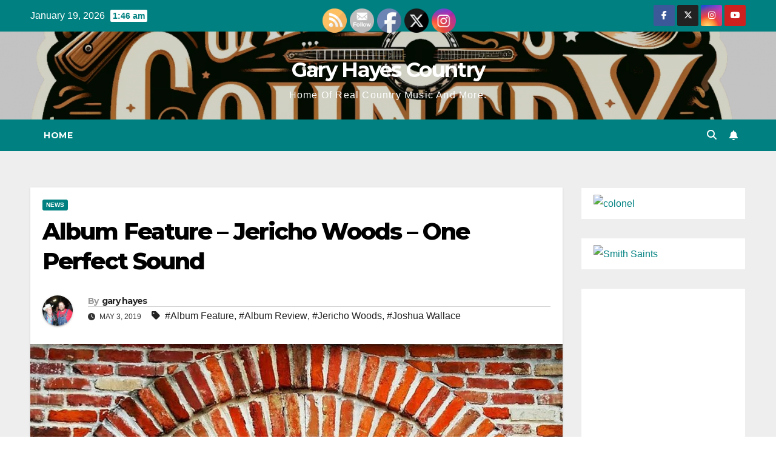

--- FILE ---
content_type: text/html; charset=UTF-8
request_url: https://garyhayescountry.com/album-feature-jericho-woods-one-perfect-sound/
body_size: 22800
content:
<!DOCTYPE html>
<html dir="ltr" lang="en" prefix="og: https://ogp.me/ns# fb: http://ogp.me/ns/fb#">
<head>
<meta charset="UTF-8">
<meta name="viewport" content="width=device-width, initial-scale=1">
<link rel="profile" href="https://gmpg.org/xfn/11">
<title>Album Feature – Jericho Woods – One Perfect Sound - Gary Hayes Country</title>

		<!-- All in One SEO 4.9.3 - aioseo.com -->
	<meta name="description" content="By Joshua Wallace Jericho Woods is back with their first album since 2015’s Same Ol’ Dirt LP. The band has released a self titled EP since then, but this new 2019 album finds the band with some new faces. They added Anna Blanton on fiddle from Colter Wall’s Speedy Creek Band, guitar player Aaryn Martin" />
	<meta name="robots" content="max-image-preview:large" />
	<meta name="author" content="gary hayes"/>
	<link rel="canonical" href="https://garyhayescountry.com/album-feature-jericho-woods-one-perfect-sound/" />
	<meta name="generator" content="All in One SEO (AIOSEO) 4.9.3" />
		<meta property="og:locale" content="en_US" />
		<meta property="og:site_name" content="Gary Hayes Country - Home Of Real Country Music And More." />
		<meta property="og:type" content="article" />
		<meta property="og:title" content="Album Feature – Jericho Woods – One Perfect Sound - Gary Hayes Country" />
		<meta property="og:description" content="By Joshua Wallace Jericho Woods is back with their first album since 2015’s Same Ol’ Dirt LP. The band has released a self titled EP since then, but this new 2019 album finds the band with some new faces. They added Anna Blanton on fiddle from Colter Wall’s Speedy Creek Band, guitar player Aaryn Martin" />
		<meta property="og:url" content="https://garyhayescountry.com/album-feature-jericho-woods-one-perfect-sound/" />
		<meta property="og:image" content="https://garyhayescountry.com/wp-content/uploads/2019/05/JWOPS.jpg" />
		<meta property="og:image:secure_url" content="https://garyhayescountry.com/wp-content/uploads/2019/05/JWOPS.jpg" />
		<meta property="og:image:width" content="960" />
		<meta property="og:image:height" content="960" />
		<meta property="article:published_time" content="2019-05-03T18:00:32+00:00" />
		<meta property="article:modified_time" content="2023-09-03T20:19:30+00:00" />
		<meta name="twitter:card" content="summary_large_image" />
		<meta name="twitter:title" content="Album Feature – Jericho Woods – One Perfect Sound - Gary Hayes Country" />
		<meta name="twitter:description" content="By Joshua Wallace Jericho Woods is back with their first album since 2015’s Same Ol’ Dirt LP. The band has released a self titled EP since then, but this new 2019 album finds the band with some new faces. They added Anna Blanton on fiddle from Colter Wall’s Speedy Creek Band, guitar player Aaryn Martin" />
		<meta name="twitter:image" content="https://garyhayescountry.com/wp-content/uploads/2019/05/JWOPS.jpg" />
		<script type="application/ld+json" class="aioseo-schema">
			{"@context":"https:\/\/schema.org","@graph":[{"@type":"BlogPosting","@id":"https:\/\/garyhayescountry.com\/album-feature-jericho-woods-one-perfect-sound\/#blogposting","name":"Album Feature \u2013 Jericho Woods \u2013 One Perfect Sound - Gary Hayes Country","headline":"Album Feature &#8211; Jericho Woods &#8211; One Perfect Sound","author":{"@id":"https:\/\/garyhayescountry.com\/author\/theboss\/#author"},"publisher":{"@id":"https:\/\/garyhayescountry.com\/#organization"},"image":{"@type":"ImageObject","url":"https:\/\/garyhayescountry.com\/wp-content\/uploads\/2019\/05\/JWOPS.jpg","width":960,"height":960},"datePublished":"2019-05-03T13:00:32+00:00","dateModified":"2023-09-03T20:19:30+00:00","inLanguage":"en","mainEntityOfPage":{"@id":"https:\/\/garyhayescountry.com\/album-feature-jericho-woods-one-perfect-sound\/#webpage"},"isPartOf":{"@id":"https:\/\/garyhayescountry.com\/album-feature-jericho-woods-one-perfect-sound\/#webpage"},"articleSection":"News, Album Feature, Album Review, Jericho Woods, Joshua Wallace"},{"@type":"BreadcrumbList","@id":"https:\/\/garyhayescountry.com\/album-feature-jericho-woods-one-perfect-sound\/#breadcrumblist","itemListElement":[{"@type":"ListItem","@id":"https:\/\/garyhayescountry.com#listItem","position":1,"name":"Home","item":"https:\/\/garyhayescountry.com","nextItem":{"@type":"ListItem","@id":"https:\/\/garyhayescountry.com\/category\/news\/#listItem","name":"News"}},{"@type":"ListItem","@id":"https:\/\/garyhayescountry.com\/category\/news\/#listItem","position":2,"name":"News","item":"https:\/\/garyhayescountry.com\/category\/news\/","nextItem":{"@type":"ListItem","@id":"https:\/\/garyhayescountry.com\/album-feature-jericho-woods-one-perfect-sound\/#listItem","name":"Album Feature &#8211; Jericho Woods &#8211; One Perfect Sound"},"previousItem":{"@type":"ListItem","@id":"https:\/\/garyhayescountry.com#listItem","name":"Home"}},{"@type":"ListItem","@id":"https:\/\/garyhayescountry.com\/album-feature-jericho-woods-one-perfect-sound\/#listItem","position":3,"name":"Album Feature &#8211; Jericho Woods &#8211; One Perfect Sound","previousItem":{"@type":"ListItem","@id":"https:\/\/garyhayescountry.com\/category\/news\/#listItem","name":"News"}}]},{"@type":"Organization","@id":"https:\/\/garyhayescountry.com\/#organization","name":"Gary Hayes Country","description":"Home Of Real Country Music And More.","url":"https:\/\/garyhayescountry.com\/","telephone":"+12707256726"},{"@type":"Person","@id":"https:\/\/garyhayescountry.com\/author\/theboss\/#author","url":"https:\/\/garyhayescountry.com\/author\/theboss\/","name":"gary hayes","image":{"@type":"ImageObject","@id":"https:\/\/garyhayescountry.com\/album-feature-jericho-woods-one-perfect-sound\/#authorImage","url":"https:\/\/secure.gravatar.com\/avatar\/00c20aa9fceb2f00efd34b16d3cb29862e4ff64dbeae3a6e5076d1e0943edcb3?s=96&d=mm&r=g","width":96,"height":96,"caption":"gary hayes"}},{"@type":"WebPage","@id":"https:\/\/garyhayescountry.com\/album-feature-jericho-woods-one-perfect-sound\/#webpage","url":"https:\/\/garyhayescountry.com\/album-feature-jericho-woods-one-perfect-sound\/","name":"Album Feature \u2013 Jericho Woods \u2013 One Perfect Sound - Gary Hayes Country","description":"By Joshua Wallace Jericho Woods is back with their first album since 2015\u2019s Same Ol\u2019 Dirt LP. The band has released a self titled EP since then, but this new 2019 album finds the band with some new faces. They added Anna Blanton on fiddle from Colter Wall\u2019s Speedy Creek Band, guitar player Aaryn Martin","inLanguage":"en","isPartOf":{"@id":"https:\/\/garyhayescountry.com\/#website"},"breadcrumb":{"@id":"https:\/\/garyhayescountry.com\/album-feature-jericho-woods-one-perfect-sound\/#breadcrumblist"},"author":{"@id":"https:\/\/garyhayescountry.com\/author\/theboss\/#author"},"creator":{"@id":"https:\/\/garyhayescountry.com\/author\/theboss\/#author"},"image":{"@type":"ImageObject","url":"https:\/\/garyhayescountry.com\/wp-content\/uploads\/2019\/05\/JWOPS.jpg","@id":"https:\/\/garyhayescountry.com\/album-feature-jericho-woods-one-perfect-sound\/#mainImage","width":960,"height":960},"primaryImageOfPage":{"@id":"https:\/\/garyhayescountry.com\/album-feature-jericho-woods-one-perfect-sound\/#mainImage"},"datePublished":"2019-05-03T13:00:32+00:00","dateModified":"2023-09-03T20:19:30+00:00"},{"@type":"WebSite","@id":"https:\/\/garyhayescountry.com\/#website","url":"https:\/\/garyhayescountry.com\/","name":"Gary Hayes Country","alternateName":"Gary Hayes Country","description":"Home Of Real Country Music And More.","inLanguage":"en","publisher":{"@id":"https:\/\/garyhayescountry.com\/#organization"}}]}
		</script>
		<!-- All in One SEO -->

<link rel='dns-prefetch' href='//stats.wp.com' />
<link rel='dns-prefetch' href='//fonts.googleapis.com' />
<link rel='preconnect' href='//c0.wp.com' />
<link rel="alternate" type="application/rss+xml" title="Gary Hayes Country &raquo; Feed" href="https://garyhayescountry.com/feed/" />
<link rel="alternate" type="application/rss+xml" title="Gary Hayes Country &raquo; Comments Feed" href="https://garyhayescountry.com/comments/feed/" />
<link rel="alternate" title="oEmbed (JSON)" type="application/json+oembed" href="https://garyhayescountry.com/wp-json/oembed/1.0/embed?url=https%3A%2F%2Fgaryhayescountry.com%2Falbum-feature-jericho-woods-one-perfect-sound%2F" />
<link rel="alternate" title="oEmbed (XML)" type="text/xml+oembed" href="https://garyhayescountry.com/wp-json/oembed/1.0/embed?url=https%3A%2F%2Fgaryhayescountry.com%2Falbum-feature-jericho-woods-one-perfect-sound%2F&#038;format=xml" />
		<!-- This site uses the Google Analytics by MonsterInsights plugin v9.11.1 - Using Analytics tracking - https://www.monsterinsights.com/ -->
							<script src="//www.googletagmanager.com/gtag/js?id=G-TSRE4BN81C"  data-cfasync="false" data-wpfc-render="false" async></script>
			<script data-cfasync="false" data-wpfc-render="false">
				var mi_version = '9.11.1';
				var mi_track_user = true;
				var mi_no_track_reason = '';
								var MonsterInsightsDefaultLocations = {"page_location":"https:\/\/garyhayescountry.com\/album-feature-jericho-woods-one-perfect-sound\/"};
								if ( typeof MonsterInsightsPrivacyGuardFilter === 'function' ) {
					var MonsterInsightsLocations = (typeof MonsterInsightsExcludeQuery === 'object') ? MonsterInsightsPrivacyGuardFilter( MonsterInsightsExcludeQuery ) : MonsterInsightsPrivacyGuardFilter( MonsterInsightsDefaultLocations );
				} else {
					var MonsterInsightsLocations = (typeof MonsterInsightsExcludeQuery === 'object') ? MonsterInsightsExcludeQuery : MonsterInsightsDefaultLocations;
				}

								var disableStrs = [
										'ga-disable-G-TSRE4BN81C',
									];

				/* Function to detect opted out users */
				function __gtagTrackerIsOptedOut() {
					for (var index = 0; index < disableStrs.length; index++) {
						if (document.cookie.indexOf(disableStrs[index] + '=true') > -1) {
							return true;
						}
					}

					return false;
				}

				/* Disable tracking if the opt-out cookie exists. */
				if (__gtagTrackerIsOptedOut()) {
					for (var index = 0; index < disableStrs.length; index++) {
						window[disableStrs[index]] = true;
					}
				}

				/* Opt-out function */
				function __gtagTrackerOptout() {
					for (var index = 0; index < disableStrs.length; index++) {
						document.cookie = disableStrs[index] + '=true; expires=Thu, 31 Dec 2099 23:59:59 UTC; path=/';
						window[disableStrs[index]] = true;
					}
				}

				if ('undefined' === typeof gaOptout) {
					function gaOptout() {
						__gtagTrackerOptout();
					}
				}
								window.dataLayer = window.dataLayer || [];

				window.MonsterInsightsDualTracker = {
					helpers: {},
					trackers: {},
				};
				if (mi_track_user) {
					function __gtagDataLayer() {
						dataLayer.push(arguments);
					}

					function __gtagTracker(type, name, parameters) {
						if (!parameters) {
							parameters = {};
						}

						if (parameters.send_to) {
							__gtagDataLayer.apply(null, arguments);
							return;
						}

						if (type === 'event') {
														parameters.send_to = monsterinsights_frontend.v4_id;
							var hookName = name;
							if (typeof parameters['event_category'] !== 'undefined') {
								hookName = parameters['event_category'] + ':' + name;
							}

							if (typeof MonsterInsightsDualTracker.trackers[hookName] !== 'undefined') {
								MonsterInsightsDualTracker.trackers[hookName](parameters);
							} else {
								__gtagDataLayer('event', name, parameters);
							}
							
						} else {
							__gtagDataLayer.apply(null, arguments);
						}
					}

					__gtagTracker('js', new Date());
					__gtagTracker('set', {
						'developer_id.dZGIzZG': true,
											});
					if ( MonsterInsightsLocations.page_location ) {
						__gtagTracker('set', MonsterInsightsLocations);
					}
										__gtagTracker('config', 'G-TSRE4BN81C', {"forceSSL":"true","link_attribution":"true"} );
										window.gtag = __gtagTracker;										(function () {
						/* https://developers.google.com/analytics/devguides/collection/analyticsjs/ */
						/* ga and __gaTracker compatibility shim. */
						var noopfn = function () {
							return null;
						};
						var newtracker = function () {
							return new Tracker();
						};
						var Tracker = function () {
							return null;
						};
						var p = Tracker.prototype;
						p.get = noopfn;
						p.set = noopfn;
						p.send = function () {
							var args = Array.prototype.slice.call(arguments);
							args.unshift('send');
							__gaTracker.apply(null, args);
						};
						var __gaTracker = function () {
							var len = arguments.length;
							if (len === 0) {
								return;
							}
							var f = arguments[len - 1];
							if (typeof f !== 'object' || f === null || typeof f.hitCallback !== 'function') {
								if ('send' === arguments[0]) {
									var hitConverted, hitObject = false, action;
									if ('event' === arguments[1]) {
										if ('undefined' !== typeof arguments[3]) {
											hitObject = {
												'eventAction': arguments[3],
												'eventCategory': arguments[2],
												'eventLabel': arguments[4],
												'value': arguments[5] ? arguments[5] : 1,
											}
										}
									}
									if ('pageview' === arguments[1]) {
										if ('undefined' !== typeof arguments[2]) {
											hitObject = {
												'eventAction': 'page_view',
												'page_path': arguments[2],
											}
										}
									}
									if (typeof arguments[2] === 'object') {
										hitObject = arguments[2];
									}
									if (typeof arguments[5] === 'object') {
										Object.assign(hitObject, arguments[5]);
									}
									if ('undefined' !== typeof arguments[1].hitType) {
										hitObject = arguments[1];
										if ('pageview' === hitObject.hitType) {
											hitObject.eventAction = 'page_view';
										}
									}
									if (hitObject) {
										action = 'timing' === arguments[1].hitType ? 'timing_complete' : hitObject.eventAction;
										hitConverted = mapArgs(hitObject);
										__gtagTracker('event', action, hitConverted);
									}
								}
								return;
							}

							function mapArgs(args) {
								var arg, hit = {};
								var gaMap = {
									'eventCategory': 'event_category',
									'eventAction': 'event_action',
									'eventLabel': 'event_label',
									'eventValue': 'event_value',
									'nonInteraction': 'non_interaction',
									'timingCategory': 'event_category',
									'timingVar': 'name',
									'timingValue': 'value',
									'timingLabel': 'event_label',
									'page': 'page_path',
									'location': 'page_location',
									'title': 'page_title',
									'referrer' : 'page_referrer',
								};
								for (arg in args) {
																		if (!(!args.hasOwnProperty(arg) || !gaMap.hasOwnProperty(arg))) {
										hit[gaMap[arg]] = args[arg];
									} else {
										hit[arg] = args[arg];
									}
								}
								return hit;
							}

							try {
								f.hitCallback();
							} catch (ex) {
							}
						};
						__gaTracker.create = newtracker;
						__gaTracker.getByName = newtracker;
						__gaTracker.getAll = function () {
							return [];
						};
						__gaTracker.remove = noopfn;
						__gaTracker.loaded = true;
						window['__gaTracker'] = __gaTracker;
					})();
									} else {
										console.log("");
					(function () {
						function __gtagTracker() {
							return null;
						}

						window['__gtagTracker'] = __gtagTracker;
						window['gtag'] = __gtagTracker;
					})();
									}
			</script>
							<!-- / Google Analytics by MonsterInsights -->
		<style id='wp-img-auto-sizes-contain-inline-css'>
img:is([sizes=auto i],[sizes^="auto," i]){contain-intrinsic-size:3000px 1500px}
/*# sourceURL=wp-img-auto-sizes-contain-inline-css */
</style>
<style id='wp-emoji-styles-inline-css'>

	img.wp-smiley, img.emoji {
		display: inline !important;
		border: none !important;
		box-shadow: none !important;
		height: 1em !important;
		width: 1em !important;
		margin: 0 0.07em !important;
		vertical-align: -0.1em !important;
		background: none !important;
		padding: 0 !important;
	}
/*# sourceURL=wp-emoji-styles-inline-css */
</style>
<style id='wp-block-library-inline-css'>
:root{--wp-block-synced-color:#7a00df;--wp-block-synced-color--rgb:122,0,223;--wp-bound-block-color:var(--wp-block-synced-color);--wp-editor-canvas-background:#ddd;--wp-admin-theme-color:#007cba;--wp-admin-theme-color--rgb:0,124,186;--wp-admin-theme-color-darker-10:#006ba1;--wp-admin-theme-color-darker-10--rgb:0,107,160.5;--wp-admin-theme-color-darker-20:#005a87;--wp-admin-theme-color-darker-20--rgb:0,90,135;--wp-admin-border-width-focus:2px}@media (min-resolution:192dpi){:root{--wp-admin-border-width-focus:1.5px}}.wp-element-button{cursor:pointer}:root .has-very-light-gray-background-color{background-color:#eee}:root .has-very-dark-gray-background-color{background-color:#313131}:root .has-very-light-gray-color{color:#eee}:root .has-very-dark-gray-color{color:#313131}:root .has-vivid-green-cyan-to-vivid-cyan-blue-gradient-background{background:linear-gradient(135deg,#00d084,#0693e3)}:root .has-purple-crush-gradient-background{background:linear-gradient(135deg,#34e2e4,#4721fb 50%,#ab1dfe)}:root .has-hazy-dawn-gradient-background{background:linear-gradient(135deg,#faaca8,#dad0ec)}:root .has-subdued-olive-gradient-background{background:linear-gradient(135deg,#fafae1,#67a671)}:root .has-atomic-cream-gradient-background{background:linear-gradient(135deg,#fdd79a,#004a59)}:root .has-nightshade-gradient-background{background:linear-gradient(135deg,#330968,#31cdcf)}:root .has-midnight-gradient-background{background:linear-gradient(135deg,#020381,#2874fc)}:root{--wp--preset--font-size--normal:16px;--wp--preset--font-size--huge:42px}.has-regular-font-size{font-size:1em}.has-larger-font-size{font-size:2.625em}.has-normal-font-size{font-size:var(--wp--preset--font-size--normal)}.has-huge-font-size{font-size:var(--wp--preset--font-size--huge)}.has-text-align-center{text-align:center}.has-text-align-left{text-align:left}.has-text-align-right{text-align:right}.has-fit-text{white-space:nowrap!important}#end-resizable-editor-section{display:none}.aligncenter{clear:both}.items-justified-left{justify-content:flex-start}.items-justified-center{justify-content:center}.items-justified-right{justify-content:flex-end}.items-justified-space-between{justify-content:space-between}.screen-reader-text{border:0;clip-path:inset(50%);height:1px;margin:-1px;overflow:hidden;padding:0;position:absolute;width:1px;word-wrap:normal!important}.screen-reader-text:focus{background-color:#ddd;clip-path:none;color:#444;display:block;font-size:1em;height:auto;left:5px;line-height:normal;padding:15px 23px 14px;text-decoration:none;top:5px;width:auto;z-index:100000}html :where(.has-border-color){border-style:solid}html :where([style*=border-top-color]){border-top-style:solid}html :where([style*=border-right-color]){border-right-style:solid}html :where([style*=border-bottom-color]){border-bottom-style:solid}html :where([style*=border-left-color]){border-left-style:solid}html :where([style*=border-width]){border-style:solid}html :where([style*=border-top-width]){border-top-style:solid}html :where([style*=border-right-width]){border-right-style:solid}html :where([style*=border-bottom-width]){border-bottom-style:solid}html :where([style*=border-left-width]){border-left-style:solid}html :where(img[class*=wp-image-]){height:auto;max-width:100%}:where(figure){margin:0 0 1em}html :where(.is-position-sticky){--wp-admin--admin-bar--position-offset:var(--wp-admin--admin-bar--height,0px)}@media screen and (max-width:600px){html :where(.is-position-sticky){--wp-admin--admin-bar--position-offset:0px}}

/*# sourceURL=wp-block-library-inline-css */
</style><style id='wp-block-paragraph-inline-css'>
.is-small-text{font-size:.875em}.is-regular-text{font-size:1em}.is-large-text{font-size:2.25em}.is-larger-text{font-size:3em}.has-drop-cap:not(:focus):first-letter{float:left;font-size:8.4em;font-style:normal;font-weight:100;line-height:.68;margin:.05em .1em 0 0;text-transform:uppercase}body.rtl .has-drop-cap:not(:focus):first-letter{float:none;margin-left:.1em}p.has-drop-cap.has-background{overflow:hidden}:root :where(p.has-background){padding:1.25em 2.375em}:where(p.has-text-color:not(.has-link-color)) a{color:inherit}p.has-text-align-left[style*="writing-mode:vertical-lr"],p.has-text-align-right[style*="writing-mode:vertical-rl"]{rotate:180deg}
/*# sourceURL=https://c0.wp.com/c/6.9/wp-includes/blocks/paragraph/style.min.css */
</style>
<style id='global-styles-inline-css'>
:root{--wp--preset--aspect-ratio--square: 1;--wp--preset--aspect-ratio--4-3: 4/3;--wp--preset--aspect-ratio--3-4: 3/4;--wp--preset--aspect-ratio--3-2: 3/2;--wp--preset--aspect-ratio--2-3: 2/3;--wp--preset--aspect-ratio--16-9: 16/9;--wp--preset--aspect-ratio--9-16: 9/16;--wp--preset--color--black: #000000;--wp--preset--color--cyan-bluish-gray: #abb8c3;--wp--preset--color--white: #ffffff;--wp--preset--color--pale-pink: #f78da7;--wp--preset--color--vivid-red: #cf2e2e;--wp--preset--color--luminous-vivid-orange: #ff6900;--wp--preset--color--luminous-vivid-amber: #fcb900;--wp--preset--color--light-green-cyan: #7bdcb5;--wp--preset--color--vivid-green-cyan: #00d084;--wp--preset--color--pale-cyan-blue: #8ed1fc;--wp--preset--color--vivid-cyan-blue: #0693e3;--wp--preset--color--vivid-purple: #9b51e0;--wp--preset--gradient--vivid-cyan-blue-to-vivid-purple: linear-gradient(135deg,rgb(6,147,227) 0%,rgb(155,81,224) 100%);--wp--preset--gradient--light-green-cyan-to-vivid-green-cyan: linear-gradient(135deg,rgb(122,220,180) 0%,rgb(0,208,130) 100%);--wp--preset--gradient--luminous-vivid-amber-to-luminous-vivid-orange: linear-gradient(135deg,rgb(252,185,0) 0%,rgb(255,105,0) 100%);--wp--preset--gradient--luminous-vivid-orange-to-vivid-red: linear-gradient(135deg,rgb(255,105,0) 0%,rgb(207,46,46) 100%);--wp--preset--gradient--very-light-gray-to-cyan-bluish-gray: linear-gradient(135deg,rgb(238,238,238) 0%,rgb(169,184,195) 100%);--wp--preset--gradient--cool-to-warm-spectrum: linear-gradient(135deg,rgb(74,234,220) 0%,rgb(151,120,209) 20%,rgb(207,42,186) 40%,rgb(238,44,130) 60%,rgb(251,105,98) 80%,rgb(254,248,76) 100%);--wp--preset--gradient--blush-light-purple: linear-gradient(135deg,rgb(255,206,236) 0%,rgb(152,150,240) 100%);--wp--preset--gradient--blush-bordeaux: linear-gradient(135deg,rgb(254,205,165) 0%,rgb(254,45,45) 50%,rgb(107,0,62) 100%);--wp--preset--gradient--luminous-dusk: linear-gradient(135deg,rgb(255,203,112) 0%,rgb(199,81,192) 50%,rgb(65,88,208) 100%);--wp--preset--gradient--pale-ocean: linear-gradient(135deg,rgb(255,245,203) 0%,rgb(182,227,212) 50%,rgb(51,167,181) 100%);--wp--preset--gradient--electric-grass: linear-gradient(135deg,rgb(202,248,128) 0%,rgb(113,206,126) 100%);--wp--preset--gradient--midnight: linear-gradient(135deg,rgb(2,3,129) 0%,rgb(40,116,252) 100%);--wp--preset--font-size--small: 13px;--wp--preset--font-size--medium: 20px;--wp--preset--font-size--large: 36px;--wp--preset--font-size--x-large: 42px;--wp--preset--spacing--20: 0.44rem;--wp--preset--spacing--30: 0.67rem;--wp--preset--spacing--40: 1rem;--wp--preset--spacing--50: 1.5rem;--wp--preset--spacing--60: 2.25rem;--wp--preset--spacing--70: 3.38rem;--wp--preset--spacing--80: 5.06rem;--wp--preset--shadow--natural: 6px 6px 9px rgba(0, 0, 0, 0.2);--wp--preset--shadow--deep: 12px 12px 50px rgba(0, 0, 0, 0.4);--wp--preset--shadow--sharp: 6px 6px 0px rgba(0, 0, 0, 0.2);--wp--preset--shadow--outlined: 6px 6px 0px -3px rgb(255, 255, 255), 6px 6px rgb(0, 0, 0);--wp--preset--shadow--crisp: 6px 6px 0px rgb(0, 0, 0);}:root :where(.is-layout-flow) > :first-child{margin-block-start: 0;}:root :where(.is-layout-flow) > :last-child{margin-block-end: 0;}:root :where(.is-layout-flow) > *{margin-block-start: 24px;margin-block-end: 0;}:root :where(.is-layout-constrained) > :first-child{margin-block-start: 0;}:root :where(.is-layout-constrained) > :last-child{margin-block-end: 0;}:root :where(.is-layout-constrained) > *{margin-block-start: 24px;margin-block-end: 0;}:root :where(.is-layout-flex){gap: 24px;}:root :where(.is-layout-grid){gap: 24px;}body .is-layout-flex{display: flex;}.is-layout-flex{flex-wrap: wrap;align-items: center;}.is-layout-flex > :is(*, div){margin: 0;}body .is-layout-grid{display: grid;}.is-layout-grid > :is(*, div){margin: 0;}.has-black-color{color: var(--wp--preset--color--black) !important;}.has-cyan-bluish-gray-color{color: var(--wp--preset--color--cyan-bluish-gray) !important;}.has-white-color{color: var(--wp--preset--color--white) !important;}.has-pale-pink-color{color: var(--wp--preset--color--pale-pink) !important;}.has-vivid-red-color{color: var(--wp--preset--color--vivid-red) !important;}.has-luminous-vivid-orange-color{color: var(--wp--preset--color--luminous-vivid-orange) !important;}.has-luminous-vivid-amber-color{color: var(--wp--preset--color--luminous-vivid-amber) !important;}.has-light-green-cyan-color{color: var(--wp--preset--color--light-green-cyan) !important;}.has-vivid-green-cyan-color{color: var(--wp--preset--color--vivid-green-cyan) !important;}.has-pale-cyan-blue-color{color: var(--wp--preset--color--pale-cyan-blue) !important;}.has-vivid-cyan-blue-color{color: var(--wp--preset--color--vivid-cyan-blue) !important;}.has-vivid-purple-color{color: var(--wp--preset--color--vivid-purple) !important;}.has-black-background-color{background-color: var(--wp--preset--color--black) !important;}.has-cyan-bluish-gray-background-color{background-color: var(--wp--preset--color--cyan-bluish-gray) !important;}.has-white-background-color{background-color: var(--wp--preset--color--white) !important;}.has-pale-pink-background-color{background-color: var(--wp--preset--color--pale-pink) !important;}.has-vivid-red-background-color{background-color: var(--wp--preset--color--vivid-red) !important;}.has-luminous-vivid-orange-background-color{background-color: var(--wp--preset--color--luminous-vivid-orange) !important;}.has-luminous-vivid-amber-background-color{background-color: var(--wp--preset--color--luminous-vivid-amber) !important;}.has-light-green-cyan-background-color{background-color: var(--wp--preset--color--light-green-cyan) !important;}.has-vivid-green-cyan-background-color{background-color: var(--wp--preset--color--vivid-green-cyan) !important;}.has-pale-cyan-blue-background-color{background-color: var(--wp--preset--color--pale-cyan-blue) !important;}.has-vivid-cyan-blue-background-color{background-color: var(--wp--preset--color--vivid-cyan-blue) !important;}.has-vivid-purple-background-color{background-color: var(--wp--preset--color--vivid-purple) !important;}.has-black-border-color{border-color: var(--wp--preset--color--black) !important;}.has-cyan-bluish-gray-border-color{border-color: var(--wp--preset--color--cyan-bluish-gray) !important;}.has-white-border-color{border-color: var(--wp--preset--color--white) !important;}.has-pale-pink-border-color{border-color: var(--wp--preset--color--pale-pink) !important;}.has-vivid-red-border-color{border-color: var(--wp--preset--color--vivid-red) !important;}.has-luminous-vivid-orange-border-color{border-color: var(--wp--preset--color--luminous-vivid-orange) !important;}.has-luminous-vivid-amber-border-color{border-color: var(--wp--preset--color--luminous-vivid-amber) !important;}.has-light-green-cyan-border-color{border-color: var(--wp--preset--color--light-green-cyan) !important;}.has-vivid-green-cyan-border-color{border-color: var(--wp--preset--color--vivid-green-cyan) !important;}.has-pale-cyan-blue-border-color{border-color: var(--wp--preset--color--pale-cyan-blue) !important;}.has-vivid-cyan-blue-border-color{border-color: var(--wp--preset--color--vivid-cyan-blue) !important;}.has-vivid-purple-border-color{border-color: var(--wp--preset--color--vivid-purple) !important;}.has-vivid-cyan-blue-to-vivid-purple-gradient-background{background: var(--wp--preset--gradient--vivid-cyan-blue-to-vivid-purple) !important;}.has-light-green-cyan-to-vivid-green-cyan-gradient-background{background: var(--wp--preset--gradient--light-green-cyan-to-vivid-green-cyan) !important;}.has-luminous-vivid-amber-to-luminous-vivid-orange-gradient-background{background: var(--wp--preset--gradient--luminous-vivid-amber-to-luminous-vivid-orange) !important;}.has-luminous-vivid-orange-to-vivid-red-gradient-background{background: var(--wp--preset--gradient--luminous-vivid-orange-to-vivid-red) !important;}.has-very-light-gray-to-cyan-bluish-gray-gradient-background{background: var(--wp--preset--gradient--very-light-gray-to-cyan-bluish-gray) !important;}.has-cool-to-warm-spectrum-gradient-background{background: var(--wp--preset--gradient--cool-to-warm-spectrum) !important;}.has-blush-light-purple-gradient-background{background: var(--wp--preset--gradient--blush-light-purple) !important;}.has-blush-bordeaux-gradient-background{background: var(--wp--preset--gradient--blush-bordeaux) !important;}.has-luminous-dusk-gradient-background{background: var(--wp--preset--gradient--luminous-dusk) !important;}.has-pale-ocean-gradient-background{background: var(--wp--preset--gradient--pale-ocean) !important;}.has-electric-grass-gradient-background{background: var(--wp--preset--gradient--electric-grass) !important;}.has-midnight-gradient-background{background: var(--wp--preset--gradient--midnight) !important;}.has-small-font-size{font-size: var(--wp--preset--font-size--small) !important;}.has-medium-font-size{font-size: var(--wp--preset--font-size--medium) !important;}.has-large-font-size{font-size: var(--wp--preset--font-size--large) !important;}.has-x-large-font-size{font-size: var(--wp--preset--font-size--x-large) !important;}
/*# sourceURL=global-styles-inline-css */
</style>

<style id='classic-theme-styles-inline-css'>
/*! This file is auto-generated */
.wp-block-button__link{color:#fff;background-color:#32373c;border-radius:9999px;box-shadow:none;text-decoration:none;padding:calc(.667em + 2px) calc(1.333em + 2px);font-size:1.125em}.wp-block-file__button{background:#32373c;color:#fff;text-decoration:none}
/*# sourceURL=/wp-includes/css/classic-themes.min.css */
</style>
<link rel='stylesheet' id='super-rss-reader-css' href='https://garyhayescountry.com/wp-content/plugins/super-rss-reader/public/css/style.min.css?ver=5.4' media='all' />
<link rel='stylesheet' id='SFSImainCss-css' href='https://garyhayescountry.com/wp-content/plugins/ultimate-social-media-icons/css/sfsi-style.css?ver=2.9.6' media='all' />
<link rel='stylesheet' id='newsup-fonts-css' href='//fonts.googleapis.com/css?family=Montserrat%3A400%2C500%2C700%2C800%7CWork%2BSans%3A300%2C400%2C500%2C600%2C700%2C800%2C900%26display%3Dswap&#038;subset=latin%2Clatin-ext' media='all' />
<link rel='stylesheet' id='bootstrap-css' href='https://garyhayescountry.com/wp-content/themes/newsup/css/bootstrap.css?ver=6.9' media='all' />
<link rel='stylesheet' id='newsup-style-css' href='https://garyhayescountry.com/wp-content/themes/newspaperex/style.css?ver=6.9' media='all' />
<link rel='stylesheet' id='font-awesome-5-all-css' href='https://garyhayescountry.com/wp-content/themes/newsup/css/font-awesome/css/all.min.css?ver=6.9' media='all' />
<link rel='stylesheet' id='font-awesome-4-shim-css' href='https://garyhayescountry.com/wp-content/themes/newsup/css/font-awesome/css/v4-shims.min.css?ver=6.9' media='all' />
<link rel='stylesheet' id='owl-carousel-css' href='https://garyhayescountry.com/wp-content/themes/newsup/css/owl.carousel.css?ver=6.9' media='all' />
<link rel='stylesheet' id='smartmenus-css' href='https://garyhayescountry.com/wp-content/themes/newsup/css/jquery.smartmenus.bootstrap.css?ver=6.9' media='all' />
<link rel='stylesheet' id='newsup-custom-css-css' href='https://garyhayescountry.com/wp-content/themes/newsup/inc/ansar/customize/css/customizer.css?ver=1.0' media='all' />
<link rel='stylesheet' id='newsup-style-parent-css' href='https://garyhayescountry.com/wp-content/themes/newsup/style.css?ver=6.9' media='all' />
<link rel='stylesheet' id='newspaperex-style-css' href='https://garyhayescountry.com/wp-content/themes/newspaperex/style.css?ver=1.0' media='all' />
<link rel='stylesheet' id='newspaperex-default-css-css' href='https://garyhayescountry.com/wp-content/themes/newspaperex/css/colors/default.css?ver=6.9' media='all' />
<script src="https://garyhayescountry.com/wp-content/plugins/google-analytics-for-wordpress/assets/js/frontend-gtag.min.js?ver=9.11.1" id="monsterinsights-frontend-script-js" async data-wp-strategy="async"></script>
<script data-cfasync="false" data-wpfc-render="false" id='monsterinsights-frontend-script-js-extra'>var monsterinsights_frontend = {"js_events_tracking":"true","download_extensions":"doc,pdf,ppt,zip,xls,docx,pptx,xlsx","inbound_paths":"[{\"path\":\"\\\/go\\\/\",\"label\":\"affiliate\"},{\"path\":\"\\\/recommend\\\/\",\"label\":\"affiliate\"}]","home_url":"https:\/\/garyhayescountry.com","hash_tracking":"false","v4_id":"G-TSRE4BN81C"};</script>
<script src="https://c0.wp.com/c/6.9/wp-includes/js/jquery/jquery.min.js" id="jquery-core-js"></script>
<script src="https://c0.wp.com/c/6.9/wp-includes/js/jquery/jquery-migrate.min.js" id="jquery-migrate-js"></script>
<script src="https://garyhayescountry.com/wp-content/plugins/super-rss-reader/public/js/jquery.easy-ticker.min.js?ver=5.4" id="jquery-easy-ticker-js"></script>
<script src="https://garyhayescountry.com/wp-content/plugins/super-rss-reader/public/js/script.min.js?ver=5.4" id="super-rss-reader-js"></script>
<script src="https://garyhayescountry.com/wp-content/themes/newsup/js/navigation.js?ver=6.9" id="newsup-navigation-js"></script>
<script src="https://garyhayescountry.com/wp-content/themes/newsup/js/bootstrap.js?ver=6.9" id="bootstrap-js"></script>
<script src="https://garyhayescountry.com/wp-content/themes/newsup/js/owl.carousel.min.js?ver=6.9" id="owl-carousel-min-js"></script>
<script src="https://garyhayescountry.com/wp-content/themes/newsup/js/jquery.smartmenus.js?ver=6.9" id="smartmenus-js-js"></script>
<script src="https://garyhayescountry.com/wp-content/themes/newsup/js/jquery.smartmenus.bootstrap.js?ver=6.9" id="bootstrap-smartmenus-js-js"></script>
<script src="https://garyhayescountry.com/wp-content/themes/newsup/js/jquery.marquee.js?ver=6.9" id="newsup-marquee-js-js"></script>
<script src="https://garyhayescountry.com/wp-content/themes/newsup/js/main.js?ver=6.9" id="newsup-main-js-js"></script>
<link rel="https://api.w.org/" href="https://garyhayescountry.com/wp-json/" /><link rel="alternate" title="JSON" type="application/json" href="https://garyhayescountry.com/wp-json/wp/v2/posts/11655" /><link rel="EditURI" type="application/rsd+xml" title="RSD" href="https://garyhayescountry.com/xmlrpc.php?rsd" />
<meta name="generator" content="WordPress 6.9" />
<link rel='shortlink' href='https://garyhayescountry.com/?p=11655' />
<meta name="follow.[base64]" content="MyvhkzZE9z9KrRvmyWwU"/>	<style>img#wpstats{display:none}</style>
		 
<style type="text/css" id="custom-background-css">
    .wrapper { background-color: ffffff; }
</style>
    <style type="text/css">
            body .site-title a,
        body .site-description {
            color: #ffffff;
        }

        .site-branding-text .site-title a {
                font-size: px;
            }

            @media only screen and (max-width: 640px) {
                .site-branding-text .site-title a {
                    font-size: 40px;

                }
            }

            @media only screen and (max-width: 375px) {
                .site-branding-text .site-title a {
                    font-size: 32px;

                }
            }

        </style>
    <style id="custom-background-css">
body.custom-background { background-color: #ffffff; }
</style>
	<link rel="icon" href="https://garyhayescountry.com/wp-content/uploads/2023/01/acoustic-guitar.png" sizes="32x32" />
<link rel="icon" href="https://garyhayescountry.com/wp-content/uploads/2023/01/acoustic-guitar.png" sizes="192x192" />
<link rel="apple-touch-icon" href="https://garyhayescountry.com/wp-content/uploads/2023/01/acoustic-guitar.png" />
<meta name="msapplication-TileImage" content="https://garyhayescountry.com/wp-content/uploads/2023/01/acoustic-guitar.png" />

<!-- START - Open Graph and Twitter Card Tags 3.3.7 -->
 <!-- Facebook Open Graph -->
  <meta property="og:locale" content="en"/>
  <meta property="og:site_name" content="Gary Hayes Country"/>
  <meta property="og:title" content="Album Feature - Jericho Woods - One Perfect Sound"/>
  <meta property="og:url" content="https://garyhayescountry.com/album-feature-jericho-woods-one-perfect-sound/"/>
  <meta property="og:type" content="article"/>
  <meta property="og:description" content="By Joshua Wallace



Jericho Woods is back with their first album since 2015’s Same Ol’ Dirt LP.  The band has released a self titled EP since then, but this new 2019 album finds the band with some new faces.  They added Anna Blanton on fiddle from Colter Wall’s Speedy Creek Band, guitar player Aary"/>
  <meta property="og:image" content="https://garyhayescountry.com/wp-content/uploads/2019/05/JWOPS.jpg"/>
  <meta property="og:image:url" content="https://garyhayescountry.com/wp-content/uploads/2019/05/JWOPS.jpg"/>
  <meta property="og:image:secure_url" content="https://garyhayescountry.com/wp-content/uploads/2019/05/JWOPS.jpg"/>
  <meta property="article:published_time" content="2019-05-03T13:00:32+00:00"/>
  <meta property="article:modified_time" content="2023-09-03T20:19:30+00:00" />
  <meta property="og:updated_time" content="2023-09-03T20:19:30+00:00" />
  <meta property="article:section" content="News"/>
  <meta property="article:publisher" content="https://www.facebook.com/garyhayescountry"/>
 <!-- Google+ / Schema.org -->
 <!-- Twitter Cards -->
  <meta name="twitter:title" content="Album Feature - Jericho Woods - One Perfect Sound"/>
  <meta name="twitter:url" content="https://garyhayescountry.com/album-feature-jericho-woods-one-perfect-sound/"/>
  <meta name="twitter:description" content="By Joshua Wallace



Jericho Woods is back with their first album since 2015’s Same Ol’ Dirt LP.  The band has released a self titled EP since then, but this new 2019 album finds the band with some new faces.  They added Anna Blanton on fiddle from Colter Wall’s Speedy Creek Band, guitar player Aary"/>
  <meta name="twitter:image" content="https://garyhayescountry.com/wp-content/uploads/2019/05/JWOPS.jpg"/>
  <meta name="twitter:card" content="summary_large_image"/>
  <meta name="twitter:site" content="@Garyhayes1129"/>
 <!-- SEO -->
 <!-- Misc. tags -->
 <!-- is_singular -->
<!-- END - Open Graph and Twitter Card Tags 3.3.7 -->
	
</head>
<body class="wp-singular post-template-default single single-post postid-11655 single-format-standard custom-background wp-embed-responsive wp-theme-newsup wp-child-theme-newspaperex sfsi_actvite_theme_default ta-hide-date-author-in-list" >
<div id="page" class="site">
<a class="skip-link screen-reader-text" href="#content">
Skip to content</a>
    <div class="wrapper" id="custom-background-css">
        <header class="mg-headwidget">
            <!--==================== TOP BAR ====================-->
            <div class="mg-head-detail hidden-xs">
    <div class="container-fluid">
        <div class="row">
                        <div class="col-md-6 col-xs-12">
                <ul class="info-left">
                                <li>January 19, 2026                <span class="time">  1:46 am</span>
                        </li>
                        </ul>

                           </div>


                        <div class="col-md-6 col-xs-12">
                <ul class="mg-social info-right">
                    
                                            <li><a  target="_blank" href="https://www.facebook.com/garyhayescountry">
                      <span class="icon-soci facebook"><i class="fa fa-facebook"></i></span> </a></li>
                                                                  <li><a target="_blank" href="https://twitter.com/Garyhayes1129">
                      <span class="icon-soci x-twitter"><i class="fa-brands fa-x-twitter"></i></span></a></li>
                                                                                        <li><a target="_blank"  href="https://www.instagram.com/">
                      <span class="icon-soci instagram"><i class="fa fa-instagram"></i></span></a></li>
                                                                  <li><a target="_blank"  href="https://www.youtube.com/channel/UCRFsnapWHiz3WqS7R5V-I7A">
                      <span class="icon-soci youtube"><i class="fa fa-youtube"></i></span></a></li>
                                              
                                      </ul>
            </div>
                    </div>
    </div>
</div>
            <div class="clearfix"></div>
                        <div class="mg-nav-widget-area-back" style='background-image: url("https://garyhayescountry.com/wp-content/uploads/2023/12/cropped-received_3535665736698132.png" );'>
                        <div class="overlay">
              <div class="inner"  style="background-color:rgba(0,0,0,0.18);" > 
                <div class="container-fluid">
                    <div class="mg-nav-widget-area">
                        <div class="row align-items-center">
                                                            <div class="col-12 text-center mx-auto mt-3">
                               <div class="navbar-header">                                  <div class="site-logo">
                                                                      </div>
                                  <div class="site-branding-text ">
                                                                            <p class="site-title"> <a href="https://garyhayescountry.com/" rel="home">Gary Hayes Country</a></p>
                                                                            <p class="site-description">Home Of Real Country Music And More.</p>
                                  </div> 
                                </div>
                            </div>
                                                   </div>
                    </div>
                </div>
              </div>
              </div>
          </div>
    <div class="mg-menu-full">
      <nav class="navbar navbar-expand-lg navbar-wp">
        <div class="container-fluid flex-row">
          <!-- Right nav -->
              <div class="m-header pl-3 ml-auto my-2 my-lg-0 position-relative align-items-center">
                                    <a class="mobilehomebtn" href="https://garyhayescountry.com"><span class="fa fa-home"></span></a>
                  
                                    <!-- Search -->
                  <div class="dropdown ml-auto show mg-search-box pr-3">
                      <a class="dropdown-toggle msearch ml-auto" href="#" role="button" id="dropdownMenuLink" data-toggle="dropdown" aria-haspopup="true" aria-expanded="false">
                          <i class="fa fa-search"></i>
                      </a>
                      <div class="dropdown-menu searchinner" aria-labelledby="dropdownMenuLink">
                        <form role="search" method="get" id="searchform" action="https://garyhayescountry.com/">
  <div class="input-group">
    <input type="search" class="form-control" placeholder="Search" value="" name="s" />
    <span class="input-group-btn btn-default">
    <button type="submit" class="btn"> <i class="fas fa-search"></i> </button>
    </span> </div>
</form>                      </div>
                  </div>
                    <!-- /Search -->
                                    <!-- Subscribe Button -->
                  <a href="#"  target="_blank"   class="btn-bell btn-theme mx-2"><i class="fa fa-bell"></i></a>
                <!-- /Subscribe Button -->
                                    <!-- navbar-toggle -->
                  <button class="navbar-toggler" type="button" data-toggle="collapse" data-target="#navbar-wp" aria-controls="navbarSupportedContent" aria-expanded="false" aria-label="Toggle navigation">
                    <i class="fa fa-bars"></i>
                  </button>
                  <!-- /navbar-toggle -->
              </div>
              <!-- /Right nav --> 
    
            <div class="collapse navbar-collapse" id="navbar-wp">
              <div class="d-md-block">
            <ul class="nav navbar-nav mr-auto"><li class="nav-item menu-item "><a class="nav-link " href="https://garyhayescountry.com/" title="Home">Home</a></li></ul>
          </div>    
            </div>

          <!-- Right nav -->
              <div class="d-none d-lg-block pl-3 ml-auto my-2 my-lg-0 position-relative align-items-center">
                                  <!-- Search -->
                  <div class="dropdown show mg-search-box pr-2">
                      <a class="dropdown-toggle msearch ml-auto" href="#" role="button" id="dropdownMenuLink" data-toggle="dropdown" aria-haspopup="true" aria-expanded="false">
                          <i class="fa fa-search"></i>
                      </a>
                      <div class="dropdown-menu searchinner" aria-labelledby="dropdownMenuLink">
                        <form role="search" method="get" id="searchform" action="https://garyhayescountry.com/">
  <div class="input-group">
    <input type="search" class="form-control" placeholder="Search" value="" name="s" />
    <span class="input-group-btn btn-default">
    <button type="submit" class="btn"> <i class="fas fa-search"></i> </button>
    </span> </div>
</form>                      </div>
                  </div>
              </div>
              <!-- /Search -->
                            <!-- Subscribe Button -->
                <a href="#"  target="_blank"   class="btn-bell btn-theme d-none d-lg-block mx-2"><i class="fa fa-bell"></i></a>
              <!-- /Subscribe Button -->
                            <!-- /Right nav -->  
          </div>
      </nav> <!-- /Navigation -->
    </div>
</header>
<div class="clearfix"></div>
 <!-- =========================
     Page Content Section      
============================== -->
<main id="content" class="single-class content">
  <!--container-->
    <div class="container-fluid">
      <!--row-->
        <div class="row">
                  <div class="col-lg-9 col-md-8">
                                <div class="mg-blog-post-box"> 
                    <div class="mg-header">
                        <div class="mg-blog-category"><a class="newsup-categories category-color-1" href="https://garyhayescountry.com/category/news/" alt="View all posts in News"> 
                                 News
                             </a></div>                        <h1 class="title single"> <a title="Permalink to: Album Feature &#8211; Jericho Woods &#8211; One Perfect Sound">
                            Album Feature &#8211; Jericho Woods &#8211; One Perfect Sound</a>
                        </h1>
                                                <div class="media mg-info-author-block"> 
                                                        <a class="mg-author-pic" href="https://garyhayescountry.com/author/theboss/"> <img alt='' src='https://secure.gravatar.com/avatar/00c20aa9fceb2f00efd34b16d3cb29862e4ff64dbeae3a6e5076d1e0943edcb3?s=150&#038;d=mm&#038;r=g' srcset='https://secure.gravatar.com/avatar/00c20aa9fceb2f00efd34b16d3cb29862e4ff64dbeae3a6e5076d1e0943edcb3?s=300&#038;d=mm&#038;r=g 2x' class='avatar avatar-150 photo' height='150' width='150' decoding='async'/> </a>
                                                        <div class="media-body">
                                                            <h4 class="media-heading"><span>By</span><a href="https://garyhayescountry.com/author/theboss/">gary hayes</a></h4>
                                                            <span class="mg-blog-date"><i class="fas fa-clock"></i> 
                                    May 3, 2019                                </span>
                                                                <span class="newsup-tags"><i class="fas fa-tag"></i>
                                     <a href="https://garyhayescountry.com/tag/album-feature/">#Album Feature</a>,  <a href="https://garyhayescountry.com/tag/album-review/">#Album Review</a>,  <a href="https://garyhayescountry.com/tag/jericho-woods/">#Jericho Woods</a>, <a href="https://garyhayescountry.com/tag/joshua-wallace/">#Joshua Wallace</a>                                    </span>
                                                            </div>
                        </div>
                                            </div>
                    <img width="960" height="960" src="https://garyhayescountry.com/wp-content/uploads/2019/05/JWOPS.jpg" class="img-fluid single-featured-image wp-post-image" alt="" decoding="async" fetchpriority="high" srcset="https://garyhayescountry.com/wp-content/uploads/2019/05/JWOPS.jpg 960w, https://garyhayescountry.com/wp-content/uploads/2019/05/JWOPS-300x300.jpg 300w, https://garyhayescountry.com/wp-content/uploads/2019/05/JWOPS-150x150.jpg 150w, https://garyhayescountry.com/wp-content/uploads/2019/05/JWOPS-768x768.jpg 768w" sizes="(max-width: 960px) 100vw, 960px" />                    <article class="page-content-single small single">
                        <p><strong>By Joshua Wallace</strong></p>
<p><img decoding="async" class="alignnone size-full wp-image-11656" src="https://garyhayescountry.com/wp-content/uploads/2019/05/JWOPS.jpg" alt="" width="960" height="960"></p>
<p><span style="font-weight: 400;">Jericho Woods is back with their first album since 2015’s Same Ol’ Dirt LP. &nbsp;The band has released a self titled EP since then, but this new 2019 album finds the band with some new faces. &nbsp;They added Anna Blanton on fiddle from Colter Wall’s Speedy Creek Band, guitar player Aaryn Martin and drummer Will Johnston. &nbsp;The band still focuses around founding cousins Josh Mitcham and Paul Priest, but this album presents a fuller and more varied sound than I have heard out of this band in the past.</span></p>
<p><span style="font-weight: 400;">I love the first track “Wrong Thing Right Reason” as it’s a typical weekender anthem for the blue collar crowd, but it’s amped up. &nbsp;I dig the guitar solo on this one. On the other end of the spectrum, we have the ballad “Love The Way You Love Me” which reminds me of something you’d hear from an earlier Zac Brown record. &nbsp;I love the fiddle work that is driving this track. It’s a good one.</span></p>
<p><span style="font-weight: 400;">Changing up the pace again, we have “Wrong So Gone” which leans heavily on pedal steel. &nbsp;It’s a smooth acoustic ballad about missing the ones you love. Finally, the album’s title track “One Perfect Sound” is another ballad, but it brings the album to a close perfectly. &nbsp;It’s a song for all of the artists who are searching for that one hit, that one perfect sound and what a life on the road does to those who seek it. I really dig this closing track and feel like they have found the sound they were after.</span></p>
<p><span style="font-weight: 400;">Jericho Woods have released their best record yet with One Perfect Sound. &nbsp;The band is firing on all cylinders and I can’t wait to hear what is next. Jericho Woods is constantly on the road and you can find out where they will be next <a href="https://jerichowoodsband.com/home">here</a></span><span style="font-weight: 400;">. &nbsp;One Perfect Sound is out everywhere you can find good music on May 3rd, 2019 on Skiddco Records.. </span></p>
<p><span style="font-weight: 400;">Favorite Tracks : Wrong Thing Right Reason, Love The Way You Love Me, Wrong So Gone, One Perfect Sound</span></p>
<p><span style="font-weight: 400;">Jericho Woods &#8211; One Perfect Sound (2019)</span></p>
<ol>
<li style="font-weight: 400;"><span style="font-weight: 400;">Wrong Thing Right Reason</span></li>
<li style="font-weight: 400;"><span style="font-weight: 400;">Firefly</span></li>
<li style="font-weight: 400;"><span style="font-weight: 400;">Hangover Town</span></li>
<li style="font-weight: 400;"><span style="font-weight: 400;">Love The Way You Love Me</span></li>
<li style="font-weight: 400;"><span style="font-weight: 400;">Song Like This</span></li>
<li style="font-weight: 400;"><span style="font-weight: 400;">Monday Morning Cigarette</span></li>
<li style="font-weight: 400;"><span style="font-weight: 400;">Wrong So Gone</span></li>
<li style="font-weight: 400;"><span style="font-weight: 400;">Miss Divine</span></li>
<li style="font-weight: 400;"><span style="font-weight: 400;">Tennessee</span></li>
<li style="font-weight: 400;"><span style="font-weight: 400;">One Perfect Sound</span></li>
</ol>
        <script>
        function pinIt() {
        var e = document.createElement('script');
        e.setAttribute('type','text/javascript');
        e.setAttribute('charset','UTF-8');
        e.setAttribute('src','https://assets.pinterest.com/js/pinmarklet.js?r='+Math.random()*99999999);
        document.body.appendChild(e);
        }
        </script>
        <div class="post-share">
            <div class="post-share-icons cf">
                <a href="https://www.facebook.com/sharer.php?u=https%3A%2F%2Fgaryhayescountry.com%2Falbum-feature-jericho-woods-one-perfect-sound%2F" class="link facebook" target="_blank" >
                    <i class="fab fa-facebook"></i>
                </a>
                <a href="http://twitter.com/share?url=https%3A%2F%2Fgaryhayescountry.com%2Falbum-feature-jericho-woods-one-perfect-sound%2F&#038;text=Album%20Feature%20%E2%80%93%20Jericho%20Woods%20%E2%80%93%20One%20Perfect%20Sound" class="link x-twitter" target="_blank">
                    <i class="fa-brands fa-x-twitter"></i>
                </a>
                <a href="mailto:?subject=Album%20Feature%20%26#8211;%20Jericho%20Woods%20%26#8211;%20One%20Perfect%20Sound&#038;body=https%3A%2F%2Fgaryhayescountry.com%2Falbum-feature-jericho-woods-one-perfect-sound%2F" class="link email" target="_blank" >
                    <i class="fas fa-envelope"></i>
                </a>
                <a href="https://www.linkedin.com/sharing/share-offsite/?url=https%3A%2F%2Fgaryhayescountry.com%2Falbum-feature-jericho-woods-one-perfect-sound%2F&#038;title=Album%20Feature%20%E2%80%93%20Jericho%20Woods%20%E2%80%93%20One%20Perfect%20Sound" class="link linkedin" target="_blank" >
                    <i class="fab fa-linkedin"></i>
                </a>
                <a href="https://telegram.me/share/url?url=https%3A%2F%2Fgaryhayescountry.com%2Falbum-feature-jericho-woods-one-perfect-sound%2F&#038;text&#038;title=Album%20Feature%20%E2%80%93%20Jericho%20Woods%20%E2%80%93%20One%20Perfect%20Sound" class="link telegram" target="_blank" >
                    <i class="fab fa-telegram"></i>
                </a>
                <a href="javascript:pinIt();" class="link pinterest">
                    <i class="fab fa-pinterest"></i>
                </a>
                <a class="print-r" href="javascript:window.print()">
                    <i class="fas fa-print"></i>
                </a>  
            </div>
        </div>
                            <div class="clearfix mb-3"></div>
                        
	<nav class="navigation post-navigation" aria-label="Posts">
		<h2 class="screen-reader-text">Post navigation</h2>
		<div class="nav-links"><div class="nav-previous"><a href="https://garyhayescountry.com/lifetime-network-set-to-film-a-movie-patsy-and-loretta/" rel="prev">Lifetime Network Set To Film A Movie &#8221; Patsy And Loretta&#8221;. <div class="fa fa-angle-double-right"></div><span></span></a></div><div class="nav-next"><a href="https://garyhayescountry.com/outlaws-across-the-river-2/" rel="next"><div class="fa fa-angle-double-left"></div><span></span> Outlaws Across The River</a></div></div>
	</nav>                                          </article>
                </div>
                        <div class="media mg-info-author-block">
            <a class="mg-author-pic" href="https://garyhayescountry.com/author/theboss/"><img alt='' src='https://secure.gravatar.com/avatar/00c20aa9fceb2f00efd34b16d3cb29862e4ff64dbeae3a6e5076d1e0943edcb3?s=150&#038;d=mm&#038;r=g' srcset='https://secure.gravatar.com/avatar/00c20aa9fceb2f00efd34b16d3cb29862e4ff64dbeae3a6e5076d1e0943edcb3?s=300&#038;d=mm&#038;r=g 2x' class='avatar avatar-150 photo' height='150' width='150' loading='lazy' decoding='async'/></a>
                <div class="media-body">
                  <h4 class="media-heading">By <a href ="https://garyhayescountry.com/author/theboss/">gary hayes</a></h4>
                  <p></p>
                </div>
            </div>
                <div class="mg-featured-slider p-3 mb-4">
            <!--Start mg-realated-slider -->
            <!-- mg-sec-title -->
            <div class="mg-sec-title">
                <h4>Related Post</h4>
            </div>
            <!-- // mg-sec-title -->
            <div class="row">
                <!-- featured_post -->
                                    <!-- blog -->
                    <div class="col-md-4">
                        <div class="mg-blog-post-3 minh back-img mb-md-0 mb-2" 
                                                style="background-image: url('https://garyhayescountry.com/wp-content/uploads/2022/12/PIC04582-scaled.jpg');" >
                            <div class="mg-blog-inner">
                                <div class="mg-blog-category"><a class="newsup-categories category-color-1" href="https://garyhayescountry.com/category/news/" alt="View all posts in News"> 
                                 News
                             </a></div>                                <h4 class="title"> <a href="https://garyhayescountry.com/muddy-roots-2022/" title="Permalink to: Muddy Roots 2022.">
                                  Muddy Roots 2022.</a>
                                 </h4>
                                <div class="mg-blog-meta"> 
                                                                        <span class="mg-blog-date">
                                        <i class="fas fa-clock"></i>
                                        Dec 25, 2022                                    </span>
                                            <a class="auth" href="https://garyhayescountry.com/author/theboss/">
            <i class="fas fa-user-circle"></i>gary hayes        </a>
     
                                </div>   
                            </div>
                        </div>
                    </div>
                    <!-- blog -->
                                        <!-- blog -->
                    <div class="col-md-4">
                        <div class="mg-blog-post-3 minh back-img mb-md-0 mb-2" 
                                                style="background-image: url('https://garyhayescountry.com/wp-content/uploads/2022/07/20211023_142546-scaled.jpg');" >
                            <div class="mg-blog-inner">
                                <div class="mg-blog-category"><a class="newsup-categories category-color-1" href="https://garyhayescountry.com/category/news/" alt="View all posts in News"> 
                                 News
                             </a></div>                                <h4 class="title"> <a href="https://garyhayescountry.com/the-great-mid-summer-2022-music-festival-guide/" title="Permalink to: The Great ( Mid Summer ) 2022 Music Festival Guide.">
                                  The Great ( Mid Summer ) 2022 Music Festival Guide.</a>
                                 </h4>
                                <div class="mg-blog-meta"> 
                                                                        <span class="mg-blog-date">
                                        <i class="fas fa-clock"></i>
                                        Jul 31, 2022                                    </span>
                                            <a class="auth" href="https://garyhayescountry.com/author/theboss/">
            <i class="fas fa-user-circle"></i>gary hayes        </a>
     
                                </div>   
                            </div>
                        </div>
                    </div>
                    <!-- blog -->
                                        <!-- blog -->
                    <div class="col-md-4">
                        <div class="mg-blog-post-3 minh back-img mb-md-0 mb-2" 
                                                style="background-image: url('https://garyhayescountry.com/wp-content/uploads/2022/07/IMG_5338-scaled.jpg');" >
                            <div class="mg-blog-inner">
                                <div class="mg-blog-category"><a class="newsup-categories category-color-1" href="https://garyhayescountry.com/category/news/" alt="View all posts in News"> 
                                 News
                             </a></div>                                <h4 class="title"> <a href="https://garyhayescountry.com/full-list-of-local-shows-in-tn-ky-and-alabama/" title="Permalink to: Full List Of Local Shows In Tn, Ky And Alabama.">
                                  Full List Of Local Shows In Tn, Ky And Alabama.</a>
                                 </h4>
                                <div class="mg-blog-meta"> 
                                                                        <span class="mg-blog-date">
                                        <i class="fas fa-clock"></i>
                                        Jul 31, 2022                                    </span>
                                            <a class="auth" href="https://garyhayescountry.com/author/theboss/">
            <i class="fas fa-user-circle"></i>gary hayes        </a>
     
                                </div>   
                            </div>
                        </div>
                    </div>
                    <!-- blog -->
                                </div> 
        </div>
        <!--End mg-realated-slider -->
                </div>
        <aside class="col-lg-3 col-md-4 sidebar-sticky">
                
<aside id="secondary" class="widget-area" role="complementary">
	<div id="sidebar-right" class="mg-sidebar">
		<div id="block-71" class="mg-widget widget_block"><a data-flickr-embed="true" title="colonel" href="https://www.flickr.com/photos/152442702@N02/50427612797/in/photolist-2jQ7GpX"><img loading="lazy" decoding="async" src="https://live.staticflickr.com/65535/50427612797_3514721c80_m.jpg" alt="colonel" width="400" height="400"></a></div><div id="block-50" class="mg-widget widget_block"><a data-flickr-embed="true" href="https://www.flickr.com/photos/152442702@N02/54917571274/in/dateposted-public/" title="Smith Saints"><img loading="lazy" decoding="async" src="https://live.staticflickr.com/65535/54917571274_da74a61d3f_m.jpg" width="400" height="400" alt="Smith Saints"/></a><script async src="//embedr.flickr.com/assets/client-code.js" charset="utf-8"></script></div><div id="block-52" class="mg-widget widget_block"><iframe style="border-radius:12px" src="https://open.spotify.com/embed/playlist/5s9q0s3pvxYKBj7EsJFppJ?utm_source=generator" width="100%" height="352" frameBorder="0" allowfullscreen="" allow="autoplay; clipboard-write; encrypted-media; fullscreen; picture-in-picture" loading="lazy"></iframe></div><div id="block-55" class="mg-widget widget_block"><a data-flickr-embed="true" href="https://www.flickr.com/photos/152442702@N02/55039606874/in/dateposted-public/" title="Rockabilly"><img loading="lazy" decoding="async" src="https://live.staticflickr.com/65535/55039606874_5abaaf1c65_b.jpg" width="400" height="500" alt="Rockabilly"/></a><script async src="//embedr.flickr.com/assets/client-code.js" charset="utf-8"></script></div><div id="block-56" class="mg-widget widget_block"><a data-flickr-embed="true" href="https://www.flickr.com/photos/152442702@N02/54768286018/in/dateposted-public/" title="30A Widget"><img loading="lazy" decoding="async" src="https://live.staticflickr.com/65535/54768286018_562e2c84f9_b.jpg" width="400" height="500" alt="30A Widget"/></a><script async src="//embedr.flickr.com/assets/client-code.js" charset="utf-8"></script></div><div id="block-57" class="mg-widget widget_block"><a data-flickr-embed="true" href="https://www.flickr.com/photos/152442702@N02/54919239650/in/dateposted-public/" title="Cattle 2"><img loading="lazy" decoding="async" src="https://live.staticflickr.com/65535/54919239650_11700118fc_m.jpg" width="400" height="500" alt="Cattle 2"/></a><script async src="//embedr.flickr.com/assets/client-code.js" charset="utf-8"></script></div><div id="block-60" class="mg-widget widget_block"><a data-flickr-embed="true" href="https://www.flickr.com/photos/152442702@N02/54767991174/in/dateposted-public/" title="Boys From Oak"><img loading="lazy" decoding="async" src="https://live.staticflickr.com/65535/54767991174_ea4e7f1f02_b.jpg" width="400" height="500" alt="Boys From Oak"/></a><script async src="//embedr.flickr.com/assets/client-code.js" charset="utf-8"></script></div><div id="block-62" class="mg-widget widget_block"><a data-flickr-embed="true" href="https://www.flickr.com/photos/152442702@N02/54919251955/in/dateposted-public/" title="McBryde"><img loading="lazy" decoding="async" src="https://live.staticflickr.com/65535/54919251955_27d9840ab5_m.jpg" width="400" height="500" alt="McBryde"/></a><script async src="//embedr.flickr.com/assets/client-code.js" charset="utf-8"></script></div><div id="block-76" class="mg-widget widget_block"><a data-flickr-embed="true" href="https://www.flickr.com/photos/152442702@N02/54966128311/in/dateposted-public/" title="WWG"><img loading="lazy" decoding="async" src="https://live.staticflickr.com/65535/54966128311_f721d5a793_z.jpg" width="400" height="500" alt="WWG"/></a><script async src="//embedr.flickr.com/assets/client-code.js" charset="utf-8"></script></div><div id="block-66" class="mg-widget widget_block"><a data-flickr-embed="true" href="https://www.flickr.com/photos/152442702@N02/54919209208/in/dateposted-public/" title="90&#x27;s 4"><img loading="lazy" decoding="async" src="https://live.staticflickr.com/65535/54919209208_3ef79ed7bf_m.jpg" width="400" height="500" alt="90&#x27;s 4"/></a><script async src="//embedr.flickr.com/assets/client-code.js" charset="utf-8"></script></div><div id="block-67" class="mg-widget widget_block widget_text">
<p></p>
</div>	</div>
</aside><!-- #secondary -->
        </aside>
        </div>
      <!--row-->
    </div>
  <!--container-->
</main>
  <div class="container-fluid mr-bot40 mg-posts-sec-inner">
        <div class="missed-inner">
        <div class="row">
                        <div class="col-md-12">
                <div class="mg-sec-title">
                    <!-- mg-sec-title -->
                    <h4>You missed</h4>
                </div>
            </div>
                            <!--col-md-3-->
                <div class="col-lg-3 col-sm-6 pulse animated">
               <div class="mg-blog-post-3 minh back-img mb-lg-0" 
                                                        style="background-image: url('https://garyhayescountry.com/wp-content/uploads/2026/01/Healing.jpeg');" >
                            <a class="link-div" href="https://garyhayescountry.com/the-positive-impact-of-healing-appalachia-2025/"></a>
                    <div class="mg-blog-inner">
                      <div class="mg-blog-category">
                      <div class="mg-blog-category"><a class="newsup-categories category-color-1" href="https://garyhayescountry.com/category/uncategorized/" alt="View all posts in Uncategorized"> 
                                 Uncategorized
                             </a></div>                      </div>
                      <h4 class="title"> <a href="https://garyhayescountry.com/the-positive-impact-of-healing-appalachia-2025/" title="Permalink to: The Positive Impact of Healing Appalachia 2025."> The Positive Impact of Healing Appalachia 2025.</a> </h4>
                              <div class="mg-blog-meta"> 
                    <span class="mg-blog-date"><i class="fas fa-clock"></i>
            <a href="https://garyhayescountry.com/2026/01/">
                January 18, 2026            </a>
        </span>
            <a class="auth" href="https://garyhayescountry.com/author/theboss/">
            <i class="fas fa-user-circle"></i>gary hayes        </a>
            </div> 
                        </div>
                </div>
            </div>
            <!--/col-md-3-->
                         <!--col-md-3-->
                <div class="col-lg-3 col-sm-6 pulse animated">
               <div class="mg-blog-post-3 minh back-img mb-lg-0" 
                                                        style="background-image: url('https://garyhayescountry.com/wp-content/uploads/2026/01/watson-scaled.jpeg');" >
                            <a class="link-div" href="https://garyhayescountry.com/aaron-watson-readies-new-album-horse-named-texas/"></a>
                    <div class="mg-blog-inner">
                      <div class="mg-blog-category">
                      <div class="mg-blog-category"><a class="newsup-categories category-color-1" href="https://garyhayescountry.com/category/uncategorized/" alt="View all posts in Uncategorized"> 
                                 Uncategorized
                             </a></div>                      </div>
                      <h4 class="title"> <a href="https://garyhayescountry.com/aaron-watson-readies-new-album-horse-named-texas/" title="Permalink to: Aaron Watson Readies New Album &#8220;Horse Named Texas&#8221;."> Aaron Watson Readies New Album &#8220;Horse Named Texas&#8221;.</a> </h4>
                              <div class="mg-blog-meta"> 
                    <span class="mg-blog-date"><i class="fas fa-clock"></i>
            <a href="https://garyhayescountry.com/2026/01/">
                January 18, 2026            </a>
        </span>
            <a class="auth" href="https://garyhayescountry.com/author/theboss/">
            <i class="fas fa-user-circle"></i>gary hayes        </a>
            </div> 
                        </div>
                </div>
            </div>
            <!--/col-md-3-->
                         <!--col-md-3-->
                <div class="col-lg-3 col-sm-6 pulse animated">
               <div class="mg-blog-post-3 minh back-img mb-lg-0" 
                                                        style="background-image: url('https://garyhayescountry.com/wp-content/uploads/2026/01/Bartels.jpeg');" >
                            <a class="link-div" href="https://garyhayescountry.com/2025-albums-i-was-behind-on-evan-bartels/"></a>
                    <div class="mg-blog-inner">
                      <div class="mg-blog-category">
                      <div class="mg-blog-category"><a class="newsup-categories category-color-1" href="https://garyhayescountry.com/category/uncategorized/" alt="View all posts in Uncategorized"> 
                                 Uncategorized
                             </a></div>                      </div>
                      <h4 class="title"> <a href="https://garyhayescountry.com/2025-albums-i-was-behind-on-evan-bartels/" title="Permalink to: 2025 Albums I was behind on : Evan Bartels."> 2025 Albums I was behind on : Evan Bartels.</a> </h4>
                              <div class="mg-blog-meta"> 
                    <span class="mg-blog-date"><i class="fas fa-clock"></i>
            <a href="https://garyhayescountry.com/2026/01/">
                January 18, 2026            </a>
        </span>
            <a class="auth" href="https://garyhayescountry.com/author/theboss/">
            <i class="fas fa-user-circle"></i>gary hayes        </a>
            </div> 
                        </div>
                </div>
            </div>
            <!--/col-md-3-->
                         <!--col-md-3-->
                <div class="col-lg-3 col-sm-6 pulse animated">
               <div class="mg-blog-post-3 minh back-img mb-lg-0" 
                                                        style="background-image: url('https://garyhayescountry.com/wp-content/uploads/2026/01/Dolly.jpeg');" >
                            <a class="link-div" href="https://garyhayescountry.com/the-opry-goes-dolly-tonight/"></a>
                    <div class="mg-blog-inner">
                      <div class="mg-blog-category">
                      <div class="mg-blog-category"><a class="newsup-categories category-color-1" href="https://garyhayescountry.com/category/uncategorized/" alt="View all posts in Uncategorized"> 
                                 Uncategorized
                             </a></div>                      </div>
                      <h4 class="title"> <a href="https://garyhayescountry.com/the-opry-goes-dolly-tonight/" title="Permalink to: The Opry Goes Dolly Tonight!"> The Opry Goes Dolly Tonight!</a> </h4>
                              <div class="mg-blog-meta"> 
                    <span class="mg-blog-date"><i class="fas fa-clock"></i>
            <a href="https://garyhayescountry.com/2026/01/">
                January 17, 2026            </a>
        </span>
            <a class="auth" href="https://garyhayescountry.com/author/theboss/">
            <i class="fas fa-user-circle"></i>gary hayes        </a>
            </div> 
                        </div>
                </div>
            </div>
            <!--/col-md-3-->
                     

                </div>
            </div>
        </div>
<!--==================== FOOTER AREA ====================-->
        <footer> 
            <div class="overlay" style="background-color: ;">
                <!--Start mg-footer-widget-area-->
                                 <!--End mg-footer-widget-area-->
                <!--Start mg-footer-widget-area-->
                <div class="mg-footer-bottom-area">
                    <div class="container-fluid">
                        <div class="divide-line"></div>
                        <div class="row align-items-center">
                            <!--col-md-4-->
                            <div class="col-md-6">
                                <div class="site-logo">
                                                                    </div>
                                                                    <div class="site-branding-text">
                                        <h1 class="site-title"> <a href="https://garyhayescountry.com/" rel="home">Gary Hayes Country</a></h1>
                                        <p class="site-description">Home Of Real Country Music And More.</p>
                                    </div>
                                                            </div>

                             
                            <div class="col-md-6 text-right text-xs">
                                
                                <ul class="mg-social">
                                                                        <a target="_blank" href="">
                                                                        <a target="_blank"  href="">
                                                                         
                                                                    </ul>


                            </div>
                            <!--/col-md-4-->  
                             
                        </div>
                        <!--/row-->
                    </div>
                    <!--/container-->
                </div>
                <!--End mg-footer-widget-area-->

                <div class="mg-footer-copyright">
                    <div class="container-fluid">
                        <div class="row">
                                                      <div class="col-md-6 text-xs">
                                                            <p>
                                <a href="https://wordpress.org/">
								Proudly powered by WordPress								</a>
								<span class="sep"> | </span>
								Theme: Newspaperex by <a href="https://themeansar.com/" rel="designer">Themeansar</a>.								</p>
                            </div> 


                                                        <div class="col-md-6 text-right text-xs">
                                <ul class="info-right"><li class="nav-item menu-item "><a class="nav-link " href="https://garyhayescountry.com/" title="Home">Home</a></li></ul>
                            </div>
                                                    </div>
                    </div>
                </div>
            </div>
            <!--/overlay-->
        </footer>
        <!--/footer-->
    </div>
    <!--/wrapper-->
    <!--Scroll To Top-->
    <a href="#" class="ta_upscr bounceInup animated"><i class="fa fa-angle-up"></i></a>
    <!--/Scroll To Top-->
<!-- /Scroll To Top -->
<script type="speculationrules">
{"prefetch":[{"source":"document","where":{"and":[{"href_matches":"/*"},{"not":{"href_matches":["/wp-*.php","/wp-admin/*","/wp-content/uploads/*","/wp-content/*","/wp-content/plugins/*","/wp-content/themes/newspaperex/*","/wp-content/themes/newsup/*","/*\\?(.+)"]}},{"not":{"selector_matches":"a[rel~=\"nofollow\"]"}},{"not":{"selector_matches":".no-prefetch, .no-prefetch a"}}]},"eagerness":"conservative"}]}
</script>
                <!--facebook like and share js -->
                <div id="fb-root"></div>
                <script>
                    (function(d, s, id) {
                        var js, fjs = d.getElementsByTagName(s)[0];
                        if (d.getElementById(id)) return;
                        js = d.createElement(s);
                        js.id = id;
                        js.src = "https://connect.facebook.net/en_US/sdk.js#xfbml=1&version=v3.2";
                        fjs.parentNode.insertBefore(js, fjs);
                    }(document, 'script', 'facebook-jssdk'));
                </script>
                <script>
window.addEventListener('sfsi_functions_loaded', function() {
    if (typeof sfsi_responsive_toggle == 'function') {
        sfsi_responsive_toggle(0);
        // console.log('sfsi_responsive_toggle');

    }
})
</script>
<div class="norm_row sfsi_wDiv sfsi_floater_position_center-top" id="sfsi_floater" style="z-index: 9999;width:225px;text-align:left;position:absolute;left:50%;top:10px;"><div style='width:40px; height:40px;margin-left:5px;margin-bottom:5px; ' class='sfsi_wicons shuffeldiv ' ><div class='inerCnt'><a class=' sficn' data-effect='' target='_blank' rel='noopener'  href='' id='sfsiid_rss_icon' style='width:40px;height:40px;opacity:1;'  ><img data-pin-nopin='true' alt='RSS' title='RSS' src='https://garyhayescountry.com/wp-content/plugins/ultimate-social-media-icons/images/icons_theme/default/default_rss.png' width='40' height='40' style='' class='sfcm sfsi_wicon ' data-effect=''   /></a></div></div><div style='width:40px; height:40px;margin-left:5px;margin-bottom:5px; ' class='sfsi_wicons shuffeldiv ' ><div class='inerCnt'><a class=' sficn' data-effect='' target='_blank' rel='noopener'  href='https://api.follow.it/widgets/icon/[base64]/OA==/' id='sfsiid_email_icon' style='width:40px;height:40px;opacity:1;'  ><img data-pin-nopin='true' alt='Follow by Email' title='Follow by Email' src='https://garyhayescountry.com/wp-content/plugins/ultimate-social-media-icons/images/icons_theme/default/default_subscribe.png' width='40' height='40' style='' class='sfcm sfsi_wicon ' data-effect=''   /></a></div></div><div style='width:40px; height:40px;margin-left:5px;margin-bottom:5px; ' class='sfsi_wicons shuffeldiv ' ><div class='inerCnt'><a class=' sficn' data-effect='' target='_blank' rel='noopener'  href='' id='sfsiid_facebook_icon' style='width:40px;height:40px;opacity:1;'  ><img data-pin-nopin='true' alt='Facebook' title='Facebook' src='https://garyhayescountry.com/wp-content/plugins/ultimate-social-media-icons/images/icons_theme/default/default_facebook.png' width='40' height='40' style='' class='sfcm sfsi_wicon ' data-effect=''   /></a></div></div><div style='width:40px; height:40px;margin-left:5px;margin-bottom:5px; ' class='sfsi_wicons shuffeldiv ' ><div class='inerCnt'><a class=' sficn' data-effect='' target='_blank' rel='noopener'  href='' id='sfsiid_twitter_icon' style='width:40px;height:40px;opacity:1;'  ><img data-pin-nopin='true' alt='Twitter' title='Twitter' src='https://garyhayescountry.com/wp-content/plugins/ultimate-social-media-icons/images/icons_theme/default/default_twitter.png' width='40' height='40' style='' class='sfcm sfsi_wicon ' data-effect=''   /></a></div></div><div style='width:40px; height:40px;margin-left:5px;margin-bottom:5px; ' class='sfsi_wicons shuffeldiv ' ><div class='inerCnt'><a class=' sficn' data-effect='' target='_blank' rel='noopener'  href='' id='sfsiid_instagram_icon' style='width:40px;height:40px;opacity:1;'  ><img data-pin-nopin='true' alt='Instagram' title='Instagram' src='https://garyhayescountry.com/wp-content/plugins/ultimate-social-media-icons/images/icons_theme/default/default_instagram.png' width='40' height='40' style='' class='sfcm sfsi_wicon ' data-effect=''   /></a></div></div></div ><input type='hidden' id='sfsi_floater_sec' value='center-top' /><script>window.addEventListener("sfsi_functions_loaded", function()
			{
				if (typeof sfsi_widget_set == "function") {
					sfsi_widget_set();
				}
			}); window.addEventListener('sfsi_functions_loaded',function()
					  {
						var leftalign = ( jQuery(window).width() - jQuery('#sfsi_floater').width() ) / 2;
						jQuery('#sfsi_floater').css('left',leftalign);
						sfsi_float_widget('10');
					});</script>    <script>
        window.addEventListener('sfsi_functions_loaded', function () {
            if (typeof sfsi_plugin_version == 'function') {
                sfsi_plugin_version(2.77);
            }
        });

        function sfsi_processfurther(ref) {
            var feed_id = '[base64]';
            var feedtype = 8;
            var email = jQuery(ref).find('input[name="email"]').val();
            var filter = /^(([^<>()[\]\\.,;:\s@\"]+(\.[^<>()[\]\\.,;:\s@\"]+)*)|(\".+\"))@((\[[0-9]{1,3}\.[0-9]{1,3}\.[0-9]{1,3}\.[0-9]{1,3}\])|(([a-zA-Z\-0-9]+\.)+[a-zA-Z]{2,}))$/;
            if ((email != "Enter your email") && (filter.test(email))) {
                if (feedtype == "8") {
                    var url = "https://api.follow.it/subscription-form/" + feed_id + "/" + feedtype;
                    window.open(url, "popupwindow", "scrollbars=yes,width=1080,height=760");
                    return true;
                }
            } else {
                alert("Please enter email address");
                jQuery(ref).find('input[name="email"]').focus();
                return false;
            }
        }
    </script>
    <style type="text/css" aria-selected="true">
        .sfsi_subscribe_Popinner {
             width: 100% !important;

            height: auto !important;

         padding: 18px 0px !important;

            background-color: #ffffff !important;
        }

        .sfsi_subscribe_Popinner form {
            margin: 0 20px !important;
        }

        .sfsi_subscribe_Popinner h5 {
            font-family: Helvetica,Arial,sans-serif !important;

             font-weight: bold !important;   color:#000000 !important; font-size: 16px !important;   text-align:center !important; margin: 0 0 10px !important;
            padding: 0 !important;
        }

        .sfsi_subscription_form_field {
            margin: 5px 0 !important;
            width: 100% !important;
            display: inline-flex;
            display: -webkit-inline-flex;
        }

        .sfsi_subscription_form_field input {
            width: 100% !important;
            padding: 10px 0px !important;
        }

        .sfsi_subscribe_Popinner input[type=email] {
         font-family: Helvetica,Arial,sans-serif !important;   font-style:normal !important;   font-size:14px !important; text-align: center !important;        }

        .sfsi_subscribe_Popinner input[type=email]::-webkit-input-placeholder {

         font-family: Helvetica,Arial,sans-serif !important;   font-style:normal !important;  font-size: 14px !important;   text-align:center !important;        }

        .sfsi_subscribe_Popinner input[type=email]:-moz-placeholder {
            /* Firefox 18- */
         font-family: Helvetica,Arial,sans-serif !important;   font-style:normal !important;   font-size: 14px !important;   text-align:center !important;
        }

        .sfsi_subscribe_Popinner input[type=email]::-moz-placeholder {
            /* Firefox 19+ */
         font-family: Helvetica,Arial,sans-serif !important;   font-style: normal !important;
              font-size: 14px !important;   text-align:center !important;        }

        .sfsi_subscribe_Popinner input[type=email]:-ms-input-placeholder {

            font-family: Helvetica,Arial,sans-serif !important;  font-style:normal !important;   font-size:14px !important;
         text-align: center !important;        }

        .sfsi_subscribe_Popinner input[type=submit] {

         font-family: Helvetica,Arial,sans-serif !important;   font-weight: bold !important;   color:#000000 !important; font-size: 16px !important;   text-align:center !important; background-color: #dedede !important;        }

                .sfsi_shortcode_container {
            float: left;
        }

        .sfsi_shortcode_container .norm_row .sfsi_wDiv {
            position: relative !important;
        }

        .sfsi_shortcode_container .sfsi_holders {
            display: none;
        }

            </style>

    <script>
jQuery('a,input').bind('focus', function() {
    if(!jQuery(this).closest(".menu-item").length && ( jQuery(window).width() <= 992) ) {
    jQuery('.navbar-collapse').removeClass('show');
}})
</script>
	<style>
		.wp-block-search .wp-block-search__label::before, .mg-widget .wp-block-group h2:before, .mg-sidebar .mg-widget .wtitle::before, .mg-sec-title h4::before, footer .mg-widget h6::before {
			background: inherit;
		}
	</style>
		<script>
	/(trident|msie)/i.test(navigator.userAgent)&&document.getElementById&&window.addEventListener&&window.addEventListener("hashchange",function(){var t,e=location.hash.substring(1);/^[A-z0-9_-]+$/.test(e)&&(t=document.getElementById(e))&&(/^(?:a|select|input|button|textarea)$/i.test(t.tagName)||(t.tabIndex=-1),t.focus())},!1);
	</script>
	<script src="https://c0.wp.com/c/6.9/wp-includes/js/jquery/ui/core.min.js" id="jquery-ui-core-js"></script>
<script src="https://garyhayescountry.com/wp-content/plugins/ultimate-social-media-icons/js/shuffle/modernizr.custom.min.js?ver=6.9" id="SFSIjqueryModernizr-js"></script>
<script src="https://garyhayescountry.com/wp-content/plugins/ultimate-social-media-icons/js/shuffle/jquery.shuffle.min.js?ver=6.9" id="SFSIjqueryShuffle-js"></script>
<script src="https://garyhayescountry.com/wp-content/plugins/ultimate-social-media-icons/js/shuffle/random-shuffle-min.js?ver=6.9" id="SFSIjqueryrandom-shuffle-js"></script>
<script id="SFSICustomJs-js-extra">
var sfsi_icon_ajax_object = {"nonce":"cfcbd42880","ajax_url":"https://garyhayescountry.com/wp-admin/admin-ajax.php","plugin_url":"https://garyhayescountry.com/wp-content/plugins/ultimate-social-media-icons/"};
//# sourceURL=SFSICustomJs-js-extra
</script>
<script src="https://garyhayescountry.com/wp-content/plugins/ultimate-social-media-icons/js/custom.js?ver=2.9.6" id="SFSICustomJs-js"></script>
<script id="jetpack-stats-js-before">
_stq = window._stq || [];
_stq.push([ "view", {"v":"ext","blog":"212620354","post":"11655","tz":"0","srv":"garyhayescountry.com","j":"1:15.4"} ]);
_stq.push([ "clickTrackerInit", "212620354", "11655" ]);
//# sourceURL=jetpack-stats-js-before
</script>
<script src="https://stats.wp.com/e-202604.js" id="jetpack-stats-js" defer data-wp-strategy="defer"></script>
<script src="https://garyhayescountry.com/wp-content/themes/newsup/js/custom.js?ver=6.9" id="newsup-custom-js"></script>
<script id="wp-emoji-settings" type="application/json">
{"baseUrl":"https://s.w.org/images/core/emoji/17.0.2/72x72/","ext":".png","svgUrl":"https://s.w.org/images/core/emoji/17.0.2/svg/","svgExt":".svg","source":{"concatemoji":"https://garyhayescountry.com/wp-includes/js/wp-emoji-release.min.js?ver=6.9"}}
</script>
<script type="module">
/*! This file is auto-generated */
const a=JSON.parse(document.getElementById("wp-emoji-settings").textContent),o=(window._wpemojiSettings=a,"wpEmojiSettingsSupports"),s=["flag","emoji"];function i(e){try{var t={supportTests:e,timestamp:(new Date).valueOf()};sessionStorage.setItem(o,JSON.stringify(t))}catch(e){}}function c(e,t,n){e.clearRect(0,0,e.canvas.width,e.canvas.height),e.fillText(t,0,0);t=new Uint32Array(e.getImageData(0,0,e.canvas.width,e.canvas.height).data);e.clearRect(0,0,e.canvas.width,e.canvas.height),e.fillText(n,0,0);const a=new Uint32Array(e.getImageData(0,0,e.canvas.width,e.canvas.height).data);return t.every((e,t)=>e===a[t])}function p(e,t){e.clearRect(0,0,e.canvas.width,e.canvas.height),e.fillText(t,0,0);var n=e.getImageData(16,16,1,1);for(let e=0;e<n.data.length;e++)if(0!==n.data[e])return!1;return!0}function u(e,t,n,a){switch(t){case"flag":return n(e,"\ud83c\udff3\ufe0f\u200d\u26a7\ufe0f","\ud83c\udff3\ufe0f\u200b\u26a7\ufe0f")?!1:!n(e,"\ud83c\udde8\ud83c\uddf6","\ud83c\udde8\u200b\ud83c\uddf6")&&!n(e,"\ud83c\udff4\udb40\udc67\udb40\udc62\udb40\udc65\udb40\udc6e\udb40\udc67\udb40\udc7f","\ud83c\udff4\u200b\udb40\udc67\u200b\udb40\udc62\u200b\udb40\udc65\u200b\udb40\udc6e\u200b\udb40\udc67\u200b\udb40\udc7f");case"emoji":return!a(e,"\ud83e\u1fac8")}return!1}function f(e,t,n,a){let r;const o=(r="undefined"!=typeof WorkerGlobalScope&&self instanceof WorkerGlobalScope?new OffscreenCanvas(300,150):document.createElement("canvas")).getContext("2d",{willReadFrequently:!0}),s=(o.textBaseline="top",o.font="600 32px Arial",{});return e.forEach(e=>{s[e]=t(o,e,n,a)}),s}function r(e){var t=document.createElement("script");t.src=e,t.defer=!0,document.head.appendChild(t)}a.supports={everything:!0,everythingExceptFlag:!0},new Promise(t=>{let n=function(){try{var e=JSON.parse(sessionStorage.getItem(o));if("object"==typeof e&&"number"==typeof e.timestamp&&(new Date).valueOf()<e.timestamp+604800&&"object"==typeof e.supportTests)return e.supportTests}catch(e){}return null}();if(!n){if("undefined"!=typeof Worker&&"undefined"!=typeof OffscreenCanvas&&"undefined"!=typeof URL&&URL.createObjectURL&&"undefined"!=typeof Blob)try{var e="postMessage("+f.toString()+"("+[JSON.stringify(s),u.toString(),c.toString(),p.toString()].join(",")+"));",a=new Blob([e],{type:"text/javascript"});const r=new Worker(URL.createObjectURL(a),{name:"wpTestEmojiSupports"});return void(r.onmessage=e=>{i(n=e.data),r.terminate(),t(n)})}catch(e){}i(n=f(s,u,c,p))}t(n)}).then(e=>{for(const n in e)a.supports[n]=e[n],a.supports.everything=a.supports.everything&&a.supports[n],"flag"!==n&&(a.supports.everythingExceptFlag=a.supports.everythingExceptFlag&&a.supports[n]);var t;a.supports.everythingExceptFlag=a.supports.everythingExceptFlag&&!a.supports.flag,a.supports.everything||((t=a.source||{}).concatemoji?r(t.concatemoji):t.wpemoji&&t.twemoji&&(r(t.twemoji),r(t.wpemoji)))});
//# sourceURL=https://garyhayescountry.com/wp-includes/js/wp-emoji-loader.min.js
</script>
</body>
</html>